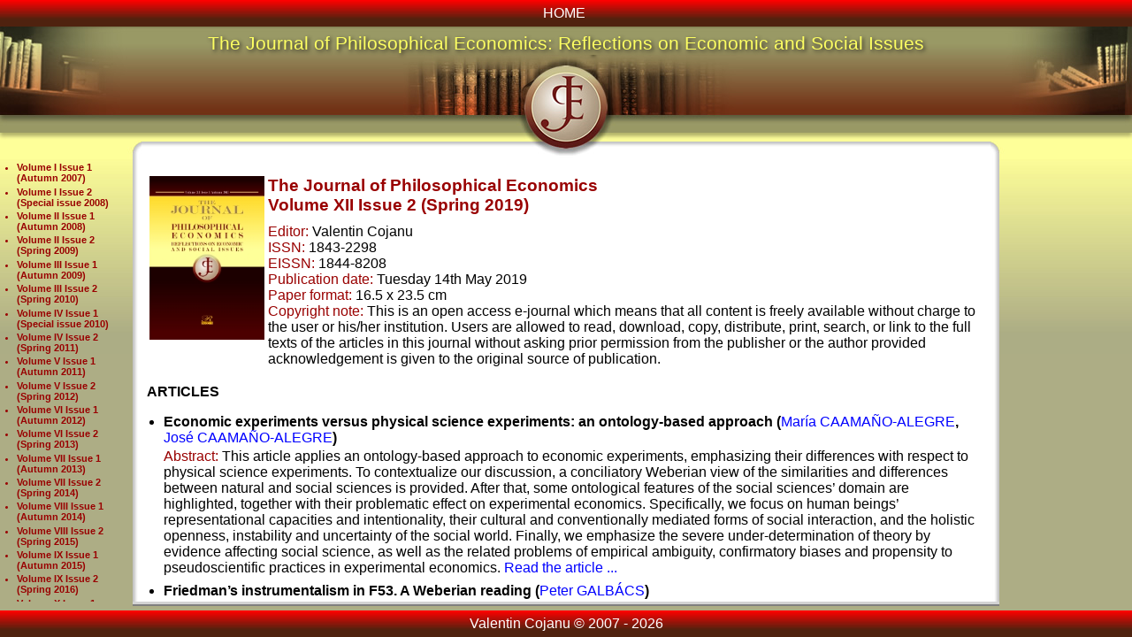

--- FILE ---
content_type: text/html; charset=UTF-8
request_url: https://www.jpe.ro/?nav=issue&id=485
body_size: 4679
content:
<!DOCTYPE HTML>
<html lang="en-US">
<head>
<title>The Journal of Philosophical Economics</title>
<meta http-equiv="X-UA-Compatible" content="IE=edge,chrome=1">
<meta charset="UTF-8">
<meta name="keywords" content="philosophical,economics">
<link rel="shortcut icon" href="poze/logo.ico" type="image/x-icon">
<script type="text/javascript" src="functii.js"></script>
<link type="text/css" rel="stylesheet" href="stil.css">
</head>
<body onload="onload();">
<div id="nav" class="nav">
	<a href="?nav=home">HOME</a>&nbsp; <!--| &nbsp;
	<a href="?nav=advisory">ADVISORY BOARD</a>&nbsp; | &nbsp;
	<a href="?nav=editorial">EDITORIAL BOARD</a>&nbsp; | &nbsp;
	<a href="?nav=guide">GUIDE TO CONTRIBUTORS</a>&nbsp; | &nbsp;
	<a href="?nav=review">REVIEW PROCESS</a>&nbsp; | &nbsp;
 	<a href="?nav=contact">CONTACT</a>-->
</div>
<div id="top" class="top">
	<div class="top_stanga"></div>
	<div class="top_dreapta"></div>
	<div class="top_centru"><span>The Journal of Philosophical Economics: Reflections on Economic and Social Issues</span></div>
</div>
<div id="center" class="center">
	<div id="stanga" class="stanga">
		<ul><li><a href="?nav=issue&id=135">Volume I Issue 1 (Autumn 2007)</a></li><li><a href="?nav=issue&id=136">Volume I Issue 2 (Special issue 2008)</a></li><li><a href="?nav=issue&id=137">Volume II Issue 1 (Autumn 2008)</a></li><li><a href="?nav=issue&id=138">Volume II Issue 2 (Spring 2009)</a></li><li><a href="?nav=issue&id=139">Volume III Issue 1 (Autumn 2009)</a></li><li><a href="?nav=issue&id=140">Volume III Issue 2 (Spring 2010)</a></li><li><a href="?nav=issue&id=141">Volume IV Issue 1 (Special issue 2010)</a></li><li><a href="?nav=issue&id=142">Volume IV Issue 2 (Spring 2011)</a></li><li><a href="?nav=issue&id=143">Volume V Issue 1 (Autumn 2011)</a></li><li><a href="?nav=issue&id=144">Volume V Issue 2 (Spring 2012)</a></li><li><a href="?nav=issue&id=145">Volume VI Issue 1 (Autumn 2012)</a></li><li><a href="?nav=issue&id=153">Volume VI Issue 2 (Spring 2013)</a></li><li><a href="?nav=issue&id=291">Volume VII Issue 1 (Autumn 2013)</a></li><li><a href="?nav=issue&id=366">Volume VII Issue 2 (Spring 2014)</a></li><li><a href="?nav=issue&id=386">Volume VIII Issue 1 (Autumn 2014)</a></li><li><a href="?nav=issue&id=410">Volume VIII Issue 2 (Spring 2015)</a></li><li><a href="?nav=issue&id=421">Volume IX Issue 1 (Autumn 2015)</a></li><li><a href="?nav=issue&id=431">Volume IX Issue 2 (Spring 2016)</a></li><li><a href="?nav=issue&id=440">Volume X Issue 1 (Autumn 2016)</a></li><li><a href="?nav=issue&id=446">Volume X Issue 2 (Spring 2017)</a></li><li><a href="?nav=issue&id=455">Volume XI Issue 1 (Autumn 2017)</a></li><li><a href="?nav=issue&id=458">Volume XI Issue 2 (Spring 2018)</a></li><li><a href="?nav=issue&id=462">Volume XII Issue 1 (Autumn 2018)</a></li><li><a href="?nav=issue&id=485">Volume XII Issue 2 (Spring 2019)</a></li><li><a href="?nav=issue&id=494">Volume XIII Issue 1 (Autumn 2019)</a></li><li><a href="?nav=issue&id=504">Volume XIII Issue 2 (Spring - Autumn 2020)</a></li></ul>	</div>
	<div class="dreapta"></div>
	<div id="centru" class="centru"><table><tr><td><img src="poze/coperta.jpg" width="130"/></td><td><h1>The Journal of Philosophical Economics<br>Volume XII Issue 2 (Spring 2019)</h1><span>Editor:</span> Valentin Cojanu<br><span>ISSN:</span> 1843-2298<br><span>EISSN:</span> 1844-8208<br><span>Publication date:</span> Tuesday 14th May 2019</span><br><span>Paper format:</span> 16.5 x 23.5 cm<br><span>Copyright note:</span> This is an open access e-journal which means that all content is freely available without charge to the user or his/her institution. Users are allowed to read, download, copy, distribute, print, search, or link to the full texts of the articles in this journal without asking prior permission from the publisher or the author provided acknowledgement is given to the original source of publication.<br></td></tr></table><h2>ARTICLES</h2><ul><li><h2>Economic experiments versus physical science experiments: an ontology-based approach (<a href="?nav=autor&id=2390">María CAAMAÑO-ALEGRE</a>, <a href="?nav=autor&id=2391">José CAAMAÑO-ALEGRE</a>)</h2><p><span>Abstract: </span>This article applies an ontology-based approach to economic experiments, emphasizing their differences with respect to physical science experiments. To contextualize our discussion, a conciliatory Weberian view of the similarities and differences between natural and social sciences is provided. After that, some ontological features of the social sciences’ domain are highlighted, together with their problematic effect on experimental economics. Specifically, we focus on human beings’ representational capacities and intentionality, their cultural and conventionally mediated forms of social interaction, and the holistic openness, instability and uncertainty of the social world. Finally, we emphasize the severe under-determination of theory by evidence affecting social science, as well as the related problems of empirical ambiguity, confirmatory biases and propensity to pseudoscientific practices in experimental economics. <a href="javascript:pdf(8388)">Read the article ...</a></p></li><li><h2>Friedman’s instrumentalism in F53. A Weberian reading (<a href="?nav=autor&id=2392">Peter GALBÁCS</a>)</h2><p><span>Abstract: </span>In this paper, Weber’s methodology of ideal types is applied as a framework to argue for the instrumentalist interpretation of Friedman’s methodology of positive economics. Weber’s ideal-typical methodology is characterized as a mix of descriptive inaccuracy and causal adequacy. Based on some recent structuralist results in the philosophy of science it is highlighted how intimately causal understanding and the properties of entities are related. The main contrast between Weber and Friedman consists in the emphases they placed on the causal properties of agents. It is argued that Friedman’s instrumentalism results from his neglect of entity properties for no causal understanding can be placed upon neglected characteristics. By identifying some channels through which methodological Weberianism could spread, the possibility of a real albeit indirect connection between Weber and Friedman is suggested, with Frank H. Knight as the most probable diffuser. <a href="javascript:pdf(8389)">Read the article ...</a></p></li><li><h2>On Amartya Sen’s concept of sympathy (<a href="?nav=autor&id=492">Mark S. PEACOCK</a>)</h2><p><span>Abstract: </span>This paper examines Amartya Sen’s concept of sympathy and the oversimplified, ambiguous and sometimes erroneous interpretations of this concept by Sen’s interpreters. In the first section, two types of sympathy can be found in Sen’s ‘Rational fools’ essay ‒ a contemplative and an active type of which the former has conceptual primacy. Following this, active sympathy is examined to ascertain what Sen means by ‘actions based on sympathy’ and why he deems these to be ‘egoistic’. Sen’s understanding of egoism means that sympathy is not straightforwardly assimilable to the orthodox theory of rational choice. The section after that analyses the place of altruism in Sen’s work and ascertains that altruism can be aligned both with sympathy and commitment, depending on the definition one uses. The final section compares sympathy and commitment and establishes that they are to be distinguished, not according to the welfare a person expects to obtain from making choices, but according to the reason which motivates that person to make a choice. <a href="javascript:pdf(8390)">Read the article ...</a></p></li><li><h2><em>The Theory of Moral Sentiments</em> and <em>The Wealth of Nations</em>. Ethics, jurisprudence and political economy throughout the intellectual history of Adam Smith (<a href="?nav=autor&id=2393">Pilar PIQUÉ</a>)</h2><p><span>Abstract: </span>This paper aims to address two research questions that have not been sufficiently examined by specialized studies of the intellectual history of Adam Smith. The first question asks why Smith, after developing his theory of sympathy in the first editions of <em>The Theory of Moral Sentiments</em>, started working on a theory of jurisprudence and ended up writing <em>The Wealth of Nations</em>. The second question asks why Smith, after writing and republishing <em>The Wealth of Nations,</em> asserted that he could not complete his theory of jurisprudence and incorporated a new part dedicated to virtue ethics in the last edition of <em>The Theory of Moral Sentiments</em> in 1790.<br /> <br />The paper shows that: 1) after developing his theory of sympathy in the first edition of <em>The Theory of Moral Sentiments</em>, Smith stated that a theory of jurisprudence was necessary to form rules of justice that guarantee social order, and in the search for that theory he ended up writing <em>The Wealth of Nations</em>; 2) in <em>The Wealth of Nations</em>, Adam Smith was devoted to studying the development of commerce in modern society and the conduct of the mercantile individual who pursued his own interest, and was incapable of elaborating on those general principles of justice that would ensure social harmony. Smith then delved into virtue ethics in order to recommend virtuous conduct that encourages mercantile individuals to become good citizens.<br /> <br />The paper concludes by contending that economics would benefit from a better understanding of the relationship between political economy, jurisprudence and ethics in the work of Adam Smith. Specifically, economics would broaden in scope of study and contribute to larger debates about the past, present and future of modern civilization.<br /> <a href="javascript:pdf(8391)">Read the article ...</a></p></li><li><h2>Morality and value neutrality in economics: a dualist view (<a href="?nav=autor&id=2394">Cheng LI</a>)</h2><p><span>Abstract: </span>This paper proposes a dualist view that economics exhibits the properties of both moral science and value-neutral approach, regardless of the normative-positive distinction. Our argumentation is derived from the understanding that, analytically, economics is a broadly-defined rational choice theory. As implied by this claim, on the one hand, economics behaves as a moral science for two main reasons: all economic theories and policy discussions are necessarily based on moral premises about means-end considerations; economics as an analytical approach can be and has been applied to explanations of a wide range of moral phenomena. On the other hand, since economists — without being informed of some ethical presuppositions of higher order — cannot deal with the comparisons among different value criteria, their approach remains neutral regarding judgmental positions, which should be given <em>a priori</em> to make economic enquiries possible. Ultimately, by this view we reconcile morality with value neutrality in economics, without slicing the discipline into two distinctive branches.<br /> <a href="javascript:pdf(8392)">Read the article ...</a></p></li><li><h2>Review of <em>Handbook on the History of Economic Analysis</em>, edited by Gilbert Faccarello and Heinz D. Kurz, Edward Elgar Publishing, Northhampton, MA, 2018, 3 volumes, 1919 pp, Paperback, ISBN 978-1-78536-131-9<br /> (<a href="?nav=autor&id=578">Gabriel MURSA</a>, <a href="?nav=autor&id=2395">Andreea IACOBUȚĂ</a>) <a href="javascript:pdf(8393)">Read the article ...</a></p></h2></li><li><h2>Review of Colin White, <em>A History of the Global Economy. The Inevitable Accident<strong>,</strong> </em>Edward Elgar Publishing, 2018, hb, ix+495 pages, ISBN 978-1-78897-197-3<br /> (<a href="?nav=autor&id=1224">George ȘERBAN-OPRESCU</a>) <a href="javascript:pdf(8394)">Read the article ...</a></p></h2></li><li><h2>Review of Venkat Venkatasubramanian, <em>How Much Inequality is Fair? Mathematical Principles of a Moral, Optimal, and Stable Capitalist Society</em>, New York, Columbia University Press, 2017, xxi+279 pp., hb, ISBN 978-0-231-18072-6<br /> (<a href="?nav=autor&id=429">Valentin COJANU</a>) <a href="javascript:pdf(8395)">Read the article ...</a></p></h2></li></ul><h2 style="font-weight:normal;text-align:center;color:#990000;">This journal is a member of, and subscribes to the principles of, the Committee on Publication Ethics <a href="http://www.publicationethics.org/"><img src="poze/cope_logo_2011.jpg" height="40px"/></a></h2>
</div>
</div>
<div id="bottom" class="nav"><a href="#" >Valentin Cojanu &#169; 2007 - 2026</a></div>
</body>
</html>

--- FILE ---
content_type: text/css
request_url: https://www.jpe.ro/stil.css
body_size: 781
content:
*{
	font-family:Arial,Helvetica,sans-serif;
	font-size:1em;
	color:black;
}
html{
	margin:0;
	padding:0;
}
body{
	margin:0;
	padding:0;
	background-image:url(poze/body.jpg);
	background-color:#ADAD85;
	background-repeat:repeat-x;	
}
h1{
	margin:0 0 0.5em 0;
	font-size:1.2em;
	color: #990000;
}
h2{
	margin:0.5em 0 0.2em 0;
}
table{
	border:none;
}
td{
	vertical-align:top;
}
.nav{
	margin:0;
	padding:0;
	text-align:center;
	height:30px;
	background-image:url(poze/nav.jpg);
	background-repeat:repeat-x;
	background-color:#990000;
	white-space:nowrap;
}
.nav a{
	color:white;
	text-decoration:none;
	line-height:30px;
}
.nav a:hover{
	color:yellowgreen;
}
.top{
	margin:0;
	padding:0;
	height:150px;
	min-width:700px;
	background-image:url(poze/top.jpg);
	background-color:#990000;
	white-space:nowrap;
}
.top_stanga{
	height:150px;
	width:160px;
	background-image:url(poze/topst.jpg);
	background-size:160px;
	float:left;
}
.top_dreapta{
	height:150px;
	width:160px;
	background-image:url(poze/topdr.jpg);
	background-size:160px;
	float:right;
}
.top_centru{
	height:150px;
	background-image:url(poze/toplogo.jpg);
	background-position:center;
	background-repeat:no-repeat;
	background-size:400px;
	text-align:center;
}
.top_centru span{
	font-size:21px;
	font-weight:normal;
	color: #FDFF62;
	text-shadow:2px 2px 4px #2D291F;
	padding-top:7px;
	display:inline-block;
	white-space:normal;
}
.stanga{
	width:150px;
	float:left;
	overflow-y:auto;
}
.stanga ul{
	margin:0;
	padding-left:1.2em;
	padding-right:0.5em;
}
.stanga li{
	margin-top:0.3em;
	font-size:0.7em;
	font-weight:bold;
	color:#990000;
}
.stanga ul li a{
	color:inherit;
	text-decoration:none;
 }
.stanga ul li:hover{
	color:black;
	background-color:gray;
}
.dreapta{
	width:150px;
	float:right;
	overflow-y:auto;
}
.centru{
	margin:0 150px;;
	padding:0;
	border-bottom:lightgray;
	border-bottom-style:ridge;
	border-bottom-width:5px;
	background-color:#FFFFFF;
	background-image:url(poze/umbra1.jpg),url(poze/umbra2.jpg);
	background-position:left,right;
	background-repeat:repeat-y,repeat-y;
	overflow-y:auto;
}
.centru>*{
	margin:1em;
}
.centru ul{
	padding-left:1.2em;
}
.centru ul li{
	font-weight:bold;
}
.centru ul a{
	font-weight:normal;
	color:blue;
	text-decoration:none;
}
.centru ul a:hover{
	color:red;
}
.centru ul li p{
	margin:0;
	font-weight:normal;
}
.centru span{
	color:#990000;
}


--- FILE ---
content_type: application/javascript
request_url: https://www.jpe.ro/functii.js
body_size: 395
content:
function onload(){
	function resize(){
		var h=window.innerHeight||document.documentElement.clientHeight||document.body.clientHeight;
		var n=document.getElementById('nav').offsetHeight;
		var t=document.getElementById('top').offsetHeight;
		var b=document.getElementById('bottom').offsetHeight;
		var c=h-n-t-b;
		document.getElementById('center').style.height=c+'px';
		document.getElementById('stanga').style.height=c-10+'px';
		document.getElementById('centru').style.height=c-10+'px';
	}
	resize();
	window.addEventListener('resize',resize);
}
function pdf(id){
	var w=window.innerWidth||document.documentElement.clientWidth||document.body.clientWidth;
	var h=window.innerHeight||document.documentElement.clientHeight||document.body.clientHeight;
	var l=(w-600)/2;
	var t=(h-700)/2;
	newwindow=window.open('pdf.php?id='+id,'Article','width=600,height=700,top='+t+',left='+l+',scrollbars=1,resizable=1,directories=0,menubar=0,status=0');
	if (window.focus) {newwindow.focus();}
}